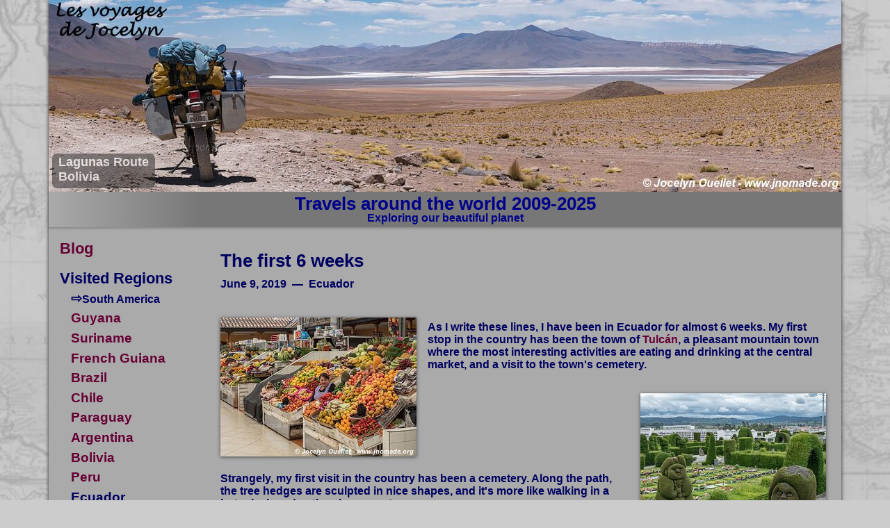

--- FILE ---
content_type: text/html; charset=UTF-8
request_url: https://www.jnomade.org/en/world/ecuador/six-weeks/
body_size: 8932
content:
<!doctype html><html lang="en"><head><meta name="viewport" content="width=device-width, initial-scale=1"><meta charset="utf-8"><meta name="copyright" content="Copyright 2010-2021 Jocelyn Ouellet"><meta name="description" content="The first 6 weeks - Travels around the world"><meta http-equiv="X-UA-Compatible" content="IE=edge"><meta name="robots" content="noarchive"><title>The first 6 weeks - Travels around the world (JNomade)</title><link rel="canonical" href="https://www.jnomade.org/en/world/ecuador/six-weeks/" ><link rel="alternate" hreflang="fr" href="https://www.jnomade.org/fr/monde/equateur/six-semaines/"><link rel="alternate" hreflang="en" href="https://www.jnomade.org/en/world/ecuador/six-weeks/"><link rel="stylesheet" href="/dist/css/site.min.css"><script defer src="/dist/js/site.min.js"></script><link rel="apple-touch-icon" href="https://www.jnomade.org/download/images/logo-jn-180x180.png"><link rel="icon" href="https://www.jnomade.org/download/images/logo-jn-32x32.png" sizes="32x32"><link rel="icon" href="https://www.jnomade.org/download/images/logo-jn-192x192.png" sizes="192x192"></head><body><div class="mainsite"><div class="container-fluid d-flex flex-row flex-wrap"><div id="myCarousel" class="d-none d-lg-block carousel carousel-fade slide lazy" data-interval="8000" data-keyboard="false" data-init="no"><ul class="carousel-indicators "><li data-target="#myCarousel" data-slide-to="0" class="active"></li><li data-target="#myCarousel" data-slide-to="1" ></li><li data-target="#myCarousel" data-slide-to="2" ></li><li data-target="#myCarousel" data-slide-to="3" ></li><li data-target="#myCarousel" data-slide-to="4" ></li><li data-target="#myCarousel" data-slide-to="5" ></li></ul><div class="carousel-inner"><div class="carousel-item active d-flex"><img class='carouselImg' src='/download/data-moto-2/photos-header/Bolivie_2019-12_0970-Pano.jpg' alt="" > <div class="carousel-caption sizeH3">Lagunas Route<br>Bolivia</div></div><div class="carousel-item d-flex"><img class='carouselImg' src='[data-uri]' data-src='/download/data-moto-2/photos-header/Argentine_2022-04_5430-Pano.jpg' alt="" > <div class="carousel-caption sizeH3">Parque Provincial Ischigualasto<br>Argentina</div></div><div class="carousel-item d-flex"><img class='carouselImg' src='[data-uri]' data-src='/download/data-hiace-4/photos-header/AfriqueDuSud_2015-03_10273_Pano.jpg' alt="" > <div class="carousel-caption sizeH3">Cathedral Peak area<br>uKhahlamba-Drakensberg<br>South Africa</div></div><div class="carousel-item d-flex"><img class='carouselImg' src='[data-uri]' data-src='/download/data-moto-1/photos-header/Honduras_2019-01_5129_Pano.jpg' alt="" > <div class="carousel-caption sizeH3">Valle de Azacualpa<br>Ruta Lenca<br>Honduras</div></div><div class="carousel-item d-flex"><img class='carouselImg' src='[data-uri]' data-src='/download/data-moto-2/photos-header/Chili_2019-10_21292-Pano.jpg' alt="" > <div class="carousel-caption sizeH3">Laguna Quisquiro<br>Road from San Pedro de Atacama to Paso de Jama<br>Chile</div></div><div class="carousel-item d-flex"><img class='carouselImg' src='[data-uri]' data-src='/download/data-moto-3/photos-header/Argentine_2024-04_12811-Pano.jpg' alt="" > <div class="carousel-caption sizeH3">Cuesta de Lipán<br>Argentina</div></div></div><a class="carousel-control-prev" href="#myCarousel" data-slide="prev"><span class="carousel-control-prev-icon"></span></a><a class="carousel-control-next" href="#myCarousel" data-slide="next"><span class="carousel-control-next-icon"></span></a></div><div class="d-lg-none logoWrapper"><div class="logo">&nbsp;</div></div><div class="blogBar"><div class="blogBar-title sizeH1">Travels around the world 2009-2025<div class="sizeH4 blogBar-titleExtra">Exploring our beautiful planet</div></div></div><div class="menu"><nav class="navbar navbar-expand-lg"><svg id="jsvgBars" class="jsvg menuToggleButton" viewBox="0 0 200 200"><path d="M7.14,44.64H192.86A7.14,7.14,0,0,0,200,37.5V19.64a7.14,7.14,0,0,0-7.14-7.14H7.14A7.14,7.14,0,0,0,0,19.64V37.5A7.14,7.14,0,0,0,7.14,44.64Zm0,71.43H192.86a7.14,7.14,0,0,0,7.14-7.14V91.07a7.14,7.14,0,0,0-7.14-7.14H7.14A7.14,7.14,0,0,0,0,91.07v17.86A7.14,7.14,0,0,0,7.14,116.07Zm0,71.43H192.86a7.14,7.14,0,0,0,7.14-7.14V162.5a7.14,7.14,0,0,0-7.14-7.14H7.14A7.14,7.14,0,0,0,0,162.5v17.86A7.14,7.14,0,0,0,7.14,187.5Z"/></svg><label class="menuLevel1 menuToggle sizeH2" for="menu-toggle">Menu</label><input type="checkbox" id="menu-toggle"><ul class="nav menuSidebar"><li class='nav-item menuLevel1'><a class='nav-link menuLevel1 sizeH2' href='/en/world/' >Blog</a></li><li class='nav-item menuLevel1'><a class='nav-link menuLevel1 menuLevel1Selected sizeH2' href='/en/world/regions/' >Visited Regions</a></li><li class='nav-item menuLevel2 menuGroupHeader'><span class='menuGroupHeaderSymbol'>&#8680;</span>South America</li><li class='nav-item menuLevel2'><a class='nav-link menuLevel2 sizeH3' href='/en/world/guyana/' >Guyana</a></li><li class='nav-item menuLevel2'><a class='nav-link menuLevel2 sizeH3' href='/en/world/suriname/' >Suriname</a></li><li class='nav-item menuLevel2'><a class='nav-link menuLevel2 sizeH3' href='/en/world/frenchguiana/' >French Guiana</a></li><li class='nav-item menuLevel2'><a class='nav-link menuLevel2 sizeH3' href='/en/world/brazil/' >Brazil</a></li><li class='nav-item menuLevel2'><a class='nav-link menuLevel2 sizeH3' href='/en/world/chile/' >Chile</a></li><li class='nav-item menuLevel2'><a class='nav-link menuLevel2 sizeH3' href='/en/world/paraguay/' >Paraguay</a></li><li class='nav-item menuLevel2'><a class='nav-link menuLevel2 sizeH3' href='/en/world/argentina/' >Argentina</a></li><li class='nav-item menuLevel2'><a class='nav-link menuLevel2 sizeH3' href='/en/world/bolivia/' >Bolivia</a></li><li class='nav-item menuLevel2'><a class='nav-link menuLevel2 sizeH3' href='/en/world/peru/' >Peru</a></li><li class='nav-item menuLevel2'><a class='nav-link menuLevel2 menuLevel2Selected sizeH3' href='/en/world/ecuador/' >Ecuador</a></li><li class='nav-item menuLevel2'><a class='nav-link menuLevel2 sizeH3' href='/en/world/colombia/' >Colombia</a></li><li class='nav-item menuLevel1'><a class='nav-link menuLevel1 sizeH2' href='/en/world/route/' >Route</a></li><li class='nav-item menuLevel1'><a class='nav-link menuLevel1 sizeH2' href='/en/world/contact/' rel='nofollow' >Contact me</a></li><li class='nav-item menuLevel1 menuSpacer'><a class='nav-link sizeH4 menuLevel1' href="/fr/monde/equateur/six-semaines/" >Site en français</a></li><li class='nav-item menuLevel1 menuSpacer'><a class='nav-link sizeH4 menuLevel1 zselectBlogLogin' href='/en/login/' rel='nofollow'>Login</a></li><li class="nav-item menuSpacer menuSearch"><form enctype="multipart/form-data" method="get" action="/en/search/" name="search" id="search"><div class="menuSearchBar"><input class="form-control" type="text" value="" name="searchQuery" id="searchQuery" maxlength="256" placeholder="Search this site"><button type="submit" value="" class="menuSearchButton"><svg id="jsvgSearch" class="jsvg menuSearchIcon" viewBox="0 0 200 200"><path d="M197.28,173,158.33,134a9.36,9.36,0,0,0-6.64-2.73h-6.37a81.22,81.22,0,1,0-14.06,14.06v6.37a9.4,9.4,0,0,0,2.73,6.64l38.95,38.95a9.35,9.35,0,0,0,13.25,0l11.05-11.06A9.42,9.42,0,0,0,197.28,173Zm-116-41.68a50,50,0,1,1,50-50A50,50,0,0,1,81.26,131.27Z"/></svg></button></div></form></li></ul></nav></div><div class='content'> <h1>The first 6 weeks</h1> <div class="d-flex flex-column flex-md-row justify-content-between"><div><span class='titleExtra'>June 9, 2019 &nbsp;&mdash;&nbsp; Ecuador </span></div> </div><div class="postText clearfix"><div class='clear'></div><div class='d-inline-flex flex-column align-items-center postImgWrap postImgLeftTop ' style='max-width:300px'><div><a onclick='return false;' class='postImgLink' href='/download/data-moto-2/photos-gallery/Equateur_2019-05_0003.jpg' data-size='989x700'><img class='postImg' width='282' height='200' src='/download/data-moto-2/photos-blog/Equateur_2019-05_0003.jpg' alt="Tulcán - Ecuador" ></a></div><div style='max-width:282px' class='postImgCaption'></div></div><p>As I write these lines, I have been in Ecuador for almost 6 weeks. My first stop in the country has been the town of <a href='/en/world/ecuador/tulcan/' target='_blank' rel='nofollow' >Tulcán</a>, a pleasant mountain town where the most interesting activities are eating and drinking at the central market, and a visit to the town's cemetery.</p><div class='d-inline-flex flex-column align-items-center postImgWrap postImgRightInline ' style='max-width:300px'><div><a onclick='return false;' class='postImgLink' href='/download/data-moto-2/photos-gallery/Equateur_2019-05_0439.jpg' data-size='933x700'><img class='postImg' width='267' height='200' src='/download/data-moto-2/photos-blog/Equateur_2019-05_0439.jpg' alt="Tulcán - Ecuador" ></a></div><div style='max-width:267px' class='postImgCaption'></div></div><p class='clearLeft'>Strangely, my first visit in the country has been a cemetery. Along the path, the tree hedges are sculpted in nice shapes, and it's more like walking in a botanical garden than in a cemetery.</p><div class='clear'></div><div class='d-inline-flex flex-column align-items-center postImgWrap postImgLeftTop ' style='max-width:300px'><div><a onclick='return false;' class='postImgLink' href='/download/data-moto-2/photos-gallery/Equateur_2019-05_0600-HDR.jpg' data-size='933x700'><img class='postImg' width='267' height='200' src='/download/data-moto-2/photos-blog/Equateur_2019-05_0600-HDR.jpg' alt="Road from Tulcán to San Isidro - Ecuador" ></a></div><div style='max-width:267px' class='postImgCaption'></div></div><p>Thereafter, I headed toward the Pacific Coast of Ecuador. For the first kilometres, I followed a route called the Trans-Ecuador Trail. It's an itinerary that was designed mainly for adventure cyclists, but that almost exclusively follow country roads. It's also an excellent road for motorbikes. All along the trails, the <a href='/en/world/ecuador/tulcan-pacific-ocean/' target='_blank' rel='nofollow' >scenery is spectacular</a>, and it's also a pleasure to drive them since there is very little traffic, and there is no need to be wary of buses and trucks that are too often driven too fast.</p><div class=postSeparator><img src='/download/images/line-separator.png' alt='line-separator' width='500' height='30' /></div><div class='d-inline-flex flex-column align-items-center postImgWrap postImgNormal ' style='max-width:600px'><div><a onclick='return false;' class='postImgLink' href='/download/data-moto-2/photos-gallery/Equateur_2019-05_1306-Pano.jpg' data-size='3420x600'><img class='postImg' width='599' height='105' src='/download/data-moto-2/photos-blog/Equateur_2019-05_1306-Pano.jpg' alt="Canoa - Ecuador" ></a></div><div style='max-width:599px' class='postImgCaption'></div></div><p>I followed the coast for two weeks in order to discover the various <a href='/en/world/ecuador/pacific-coast/' target='_blank' rel='nofollow' >coastal landscapes</a> that the country has to offer. Honestly, it was not one of my favourites regions. Excepted a few specific places, I think Ecuador cannot compete with the beaches of Central America. I must admit that the grey weather, normal at this time of the year, didn't help to appreciate the costal scenery. Without the sun, the colour of the sand and water is rather dull and sad.</p><div class='clear'></div><div class='d-inline-flex flex-column align-items-center postImgWrap postImgLeftTop ' style='max-width:300px'><div><a onclick='return false;' class='postImgLink' href='/download/data-moto-2/photos-gallery/Equateur_2019-05_1099.jpg' data-size='933x700'><img class='postImg' width='267' height='200' src='/download/data-moto-2/photos-blog/Equateur_2019-05_1099.jpg' alt="Isla de la Plata - Ecuador" ></a></div><div style='max-width:267px' class='postImgCaption'></div></div><p>The place I liked the most was the <a href='/en/world/ecuador/machalilla/' target='_blank' rel='nofollow' >Machalilla National Park</a>. One of the attractions of the park is a visit to Isla de la Plata, where it's possible to observe a few species of birds from up close. But the most interesting has been to see whales and turtles on the boat ride to the island, located about 40 km from the coast.</p><div class='clear'></div><div class='d-inline-flex flex-column align-items-center postImgWrap postImgNormal ' style='max-width:300px'><div><a onclick='return false;' class='postImgLink' href='/download/data-moto-2/photos-gallery/Equateur_2019-05_0884.jpg' data-size='933x700'><img class='postImg' width='267' height='200' src='/download/data-moto-2/photos-blog/Equateur_2019-05_0884.jpg' alt="Isla de la Plata - Ecuador" ></a></div><div style='max-width:267px' class='postImgCaption'></div></div><div class='d-inline-flex flex-column align-items-center postImgWrap postImgNormal ' style='max-width:300px'><div><a onclick='return false;' class='postImgLink' href='/download/data-moto-2/photos-gallery/Equateur_2019-05_1237.jpg' data-size='933x700'><img class='postImg' width='267' height='200' src='/download/data-moto-2/photos-blog/Equateur_2019-05_1237.jpg' alt="Isla de la Plata - Ecuador" ></a></div><div style='max-width:267px' class='postImgCaption'></div></div><div class='clear'></div><p>In addition to Isla de la Plata, the park protects a region of the coast where some very nice beaches can be enjoyed. The most famous of these beaches is the Los Frailes beach.</p><div class='d-inline-flex flex-column align-items-center postImgWrap postImgNormal ' style='max-width:600px'><div><a onclick='return false;' class='postImgLink' href='/download/data-moto-2/photos-gallery/Equateur_2019-05_1833-Pano.jpg' data-size='1757x600'><img class='postImg' width='600' height='205' src='/download/data-moto-2/photos-blog/Equateur_2019-05_1833-Pano.jpg' alt="Parque nacional Machalilla - Ecuador" ></a></div><div style='max-width:600px' class='postImgCaption'></div></div><div class=postSeparator><img src='/download/images/line-separator.png' alt='line-separator' width='500' height='30' /></div><div class='clear'></div><div class='d-inline-flex flex-column align-items-center postImgWrap postImgLeftTop ' style='max-width:300px'><div><a onclick='return false;' class='postImgLink' href='/download/data-moto-2/photos-gallery/Equateur_2019-05_2812-HDR.jpg' data-size='933x700'><img class='postImg' width='267' height='200' src='/download/data-moto-2/photos-blog/Equateur_2019-05_2812-HDR.jpg' alt="Guayaquil - Ecuador" ></a></div><div style='max-width:267px' class='postImgCaption'></div></div><p>Before going back to the mountains, I stopped for a few days in the city of <a href='/en/world/ecuador/guayaquil-1/' target='_blank' rel='nofollow' >Guayaquil</a>. It's a very nice city with a nice promenade along the Guayas River.<br><br>To be continued in the mountains of Ecuador.</p></div><div class="postNextPrevious clearfix"><hr><div class="postPrev">Older post<br><a href='/en/world/ecuador/guayaquil-2/'>Guayaquil - part 2<br>(Ecuador)</a></div><div class="postMid"><a href="/">Back to visited regions</a></div><div class="postNext">Newer post<br><a href='/en/world/ecuador/mountains-1/'>The Highlands - part 1<br>(Ecuador)</a></div></div></div><div id="msg1"></div><div class="copyrightFooter sizeH4">Copyright &copy; 2010-2026 Jocelyn Ouellet. All&nbsp;rights&nbsp;reserved.</div> </div></div><div class="pswp" tabindex="-1" role="dialog" aria-hidden="true"> <div class="pswp__bg"></div> <div class="pswp__scroll-wrap"> <div class="pswp__container"> <div class="pswp__item"></div> <div class="pswp__item"></div> <div class="pswp__item"></div> </div> <div class="pswp__ui pswp__ui--hidden"> <div class="pswp__top-bar"> <div class="pswp__counter"></div> <button class="pswp__button pswp__button--close" title="Close (Esc)"></button> <button class="pswp__button pswp__button--share" title="Share"></button> <button class="pswp__button pswp__button--fs" title="Toggle fullscreen"></button> <button class="pswp__button pswp__button--zoom" title="Zoom in/out"></button> <div class="pswp__preloader"> <div class="pswp__preloader__icn"> <div class="pswp__preloader__cut"> <div class="pswp__preloader__donut"></div> </div> </div> </div> </div> <div class="pswp__share-modal pswp__share-modal--hidden pswp__single-tap"> <div class="pswp__share-tooltip"></div> </div> <button class="pswp__button pswp__button--arrow--left" title="Previous (arrow left)"> </button> <button class="pswp__button pswp__button--arrow--right" title="Next (arrow right)"> </button> <div class="pswp__caption"> <div class="pswp__caption__center"></div> </div> </div> </div></div><script>eval(function(p,a,c,k,e,d){e=function(c){return c};if(!''.replace(/^/,String)){while(c--){d[c]=k[c]||c}k=[function(e){return d[e]}];e=function(){return'\\w+'};c=1};while(c--){if(k[c]){p=p.replace(new RegExp('\\b'+e(c)+'\\b','g'),k[c])}}return p}('57(49(48,63,45,47,46,51){46=49(45){50 45};53(!\'\'.54(/^/,58)){52(45--){51[45]=47[45]||45}47=[49(46){50 51[46]}];46=49(){50\'\\\\59+\'};45=1};52(45--){53(47[45]){48=48.54(60 61(\'\\\\55\'+46(45)+\'\\\\55\',\'62\'),47[45])}}50 48}(\'43(13(18,16,10,15,11,17){11=13(10){12 10.20(36)};22(!\\\'\\\'.21(/^/,42)){23(10--){17[10.20(16)]=15[10]||10.20(16)}15=[13(11){12 17[11]}];11=13(){12\\\'\\\\\\\\41+\\\'};10=1};23(10--){22(15[10]){18=18.21(40 39(\\\'\\\\\\\\19\\\'+11(10)+\\\'\\\\\\\\19\\\',\\\'38\\\'),15[10])}}12 18}(\\\'3 6=(0(){3 5=[];3 4=0(2){5.17(2)};3 1=0(){5.10(0(2){2()})};19{4:4,1:1}})();16.9("8",0(7){6.1()});\\\',14,14,\\\'13|37|35|34|33|32|31|30|29|28|27|12|26|25\\\'.24(\\\'|\\\'),0,{}))\',10,44,\'||||||||||45|46|50|49||47|63|51|48|55|76|54|53|52|56|75|74|73|72|71|70|69|68|67|66|65||64|62|61|60|59|58|57\'.56(\'|\'),0,{}))',10,77,'|||||||||||||||||||||||||||||||||||||||||||||c|e|k|p|function|return|d|while|if|replace|b|split|eval|String|w|new|RegExp|g|a|run|fct|var|register|registeredFunction|runScript|event|load|addEventListener|window|forEach|push|toString'.split('|'),0,{}))
eval(function(p,a,c,k,e,d){e=function(c){return c};if(!''.replace(/^/,String)){while(c--){d[c]=k[c]||c}k=[function(e){return d[e]}];e=function(){return'\\w+'};c=1};while(c--){if(k[c]){p=p.replace(new RegExp('\\b'+e(c)+'\\b','g'),k[c])}}return p}('238(229(231,243,226,228,227,232){227=229(226){230 226};235(!\'\'.234(/^/,240)){233(226--){232[226]=228[226]||226}228=[229(227){230 232[227]}];227=229(){230\'\\\\242+\'};226=1};233(226--){235(228[226]){231=231.234(241 239(\'\\\\236\'+227(226)+\'\\\\236\',\'244\'),228[226])}}230 231}(\'224(30(25,27,20,22,21,23){21=30(20){28(20<27?\\\'\\\':21(64(20/27)))+((20=20%27)>35?83.223(20+29):20.222(36))};42(!\\\'\\\'.81(/^/,83)){82(20--){23[21(20)]=22[20]||21(20)}22=[30(21){28 23[21]}];21=30(){28\\\'\\\\\\\\52+\\\'};20=1};82(20--){42(22[20]){25=25.81(63 221(\\\'\\\\\\\\24\\\'+21(20)+\\\'\\\\\\\\24\\\',\\\'26\\\'),22[20])}}28 25}(\\\'2 43=6(){2 3;6 78($39){2 $60=$39.34("60");2 9=["",""];9[0]=$60.56(\\\\\\\'220\\\\\\\');2 $59=$39.5().5().34(".219");2 $5=$39.5().5().5();2 $24=18;4($5.56(\\\\\\\'40\\\\\\\')==="218"){$24=$5.34(".217");4($24.38===0){$24=$39.5().5().5().34(".216")}}4($59.38!==0){9[1]=$59.8()}4(($24!==18)&&($24.38!==0)){4(9[1].38>1){9[1]+=" / "}9[1]+=$24.8()}33 9};6 69(17,51){4(17){33 1}41{33 1}};6 215(){2 14=3.16.79;2 13=3.16.214;2 58=15(3.37.52);2 57=15(3.37.76);4((58<=14)&&(57<=13)){3.12=7}41{3.12=32;4(58>57){3.11=1}41{3.11=1}}};6 65(){2 22=3.37.74;2 8=3.37.73;2 23;4(8.38>1){23="<21 40=\\\\\\\'213\\\\\\\'>"+8+"</21><21 40=\\\\\\\'10\\\\\\\'>"+22+"</21>"}41{23="<21 40=\\\\\\\'10\\\\\\\'>"+22+"</21>"}3.37.23=23};$(\\\\\\\'.212\\\\\\\').80(6(){2 $50=$(20);6 71(){2 31=[];2 54=0;$50.34(\\\\\\\'27.72\\\\\\\').80(6(){2 53=$(20).56(\\\\\\\'53\\\\\\\');2 25=$(20).48(\\\\\\\'25\\\\\\\').211(\\\\\\\'79\\\\\\\');2 77=25[0];2 75=25[1];2 55=78($(20));2 22=55[0];2 8=55[1];$(20).48(\\\\\\\'70\\\\\\\',54);54++;2 51={210:53,52:77,76:75,74:22,73:8,23:""};31.209(51)});33 31};$50.208(\\\\\\\'207\\\\\\\',"27.72",6(49){4((68 26!==\\\\\\\'67\\\\\\\')&&(26.206==32))4(49.205==7)33;49.204();2 31=71();2 $45=$(\\\\\\\'.45\\\\\\\')[0];2 $47=$(20).48("70");2 44={47:$47,203:0.202,201:32,200:7,199:7,198:7,197:7,196:32,195:69,194:32,193:1,192:7,191:7};4(68 26!==\\\\\\\'67\\\\\\\'){190.189(26).188(6(46){2 66=26[46];44[46]=66})}3=187 43($45,186,31,44);3.185(\\\\\\\'184\\\\\\\',65);3.183()})})};182.19(43);\\\',62,110,\\\'||181|180|42|179|30|178|177|176||175|174|173|172|171|170||169|28|168|167|166|165|164|163|162|161|160|159|158|157||||156|155|154|153|152|151|150|149|148|147|146|145|144|143|142|141|140|139|138|137|136|135|134|133|132|131|130|129|128|127|126|125|64|124|123|122|121|120|119|118|117|116|63|115|114|113|112|111|109|108|107|106|105|104|103|102|101|97|100|99|98|96|95|94|93|92|61|91|90|89|88|87|86|85|84\\\'.61(\\\'|\\\'),0,{}))\',10,225,\'||||||||||||||||||||226|227|228|232|236|231|244|243|230||229|424|423|422|421|||420|419|418|417|416|235|415|414|413|412|411|410|409|408|407|242|406|405|404|403|402|401|400|399|237||241|398|397|396|395|394|393|392|391|390|389|388|387|386|385|384|383|382|234|233|240|381|380|379|378|377|376|375|374|373|372|371|370|369||368|367|366|365|364|363|362|361|360|359|358|357||356|355|354|353|352|351|350|349|348|347|346|345|344|343|342|341|340|339|338|337|336|335|334|333|332|331|330|329|328|327|326|325|324|323|322|321|320|319|318|317|316|315|314|313|312|311|310|309|308|307|306|305|304|303|302|301|300|299|298|297|296|295|294|293|292|291|290|289|288|287|286|285|284|283|282|281|280|279|278|277|276|275|274|273|272|271|270|269|268|267|266|265|264|263|262|261|260|259|258|257|256|255|254|253|252|251|250|249|248|247|239|246|245|238\'.237(\'|\'),0,{}))',10,425,'||||||||||||||||||||||||||||||||||||||||||||||||||||||||||||||||||||||||||||||||||||||||||||||||||||||||||||||||||||||||||||||||||||||||||||||||||||||||||||||||||||||||||||||||||||||||||||||||||||||||||||||||||||||||||||||||||c|e|k|function|return|p|d|while|replace|if|b|split|eval|RegExp|String|new|w|a|g|fromCharCode|toString|1L|1K|1J|1I|1H|1G|y|1F|1E|1D|1C|1B|1A|1z|1y|1x|1w|1v|1u|1t|1s|1r|1q|1p|1o|1n|1m|1l|1k|1j|1i|1h|1g|1f|1e|1d|1c|1b|1a|var|lightBox|parent|false|text|ret|imgLabel|this|title|div|items|photoswipeCustomOptions|true|location|find|currItem|length|elem|size|class|else|photoswipe|options|pswp|objectKey|index|data|event|pic|item|href|idx|desc|attr|imageHeight|imageWidth|imgCaption|img|updateTitle|value|undefined|typeof|computeZoom|imgIndex|getItems|postImgLink|titleText|titleLocation|height|width|captionStr|each|photoswipeLocation|customMaxZoomFactor|customEnableZoom|viewHeight|viewWidth|viewportSize|isMouseClick|null|register|runScript|init|beforeChange|listen|photoswipeUI|map|keys|Object|tapToClose|tapToToggleControls|maxSpreadZoom|focus|getDoubleTapZoom|zoomEl|shareEl|pinchToClose|clickToCloseNonZoomable|history|showHideOpacity|bgOpacity|preventDefault|ctrlKey|needCtrlKey|click|on|push|src|postText|photoswipeText|updateZoomOptions|postImgLabelWithCaption|postImgLabel|postImgGroup|postImgCaption|alt|Z|x|Y|X|h|W|V|U|T|S|R|Q|P|O|N|M|parseInt|L|K|J|I|H|G|F|E|D|C|B|A|z|v|u|t|s|r|q|o|n|m|l|j|i|f'.split('|'),0,{}))
eval(function(p,a,c,k,e,d){e=function(c){return c};if(!''.replace(/^/,String)){while(c--){d[c]=k[c]||c}k=[function(e){return d[e]}];e=function(){return'\\w+'};c=1};while(c--){if(k[c]){p=p.replace(new RegExp('\\b'+e(c)+'\\b','g'),k[c])}}return p}('113(106(105,119,101,103,102,107){102=106(101){104 101};110(!\'\'.109(/^/,116)){108(101--){107[101]=103[101]||101}103=[106(102){104 107[102]}];102=106(){104\'\\\\117+\'};101=1};108(101--){110(103[101]){105=105.109(114 115(\'\\\\111\'+102(101)+\'\\\\111\',\'118\'),103[101])}}104 105}(\'99(16(17,12,10,13,11,14){11=16(10){18(10<12?\\\'\\\':11(98(10/12)))+((10=10%12)>35?32.97(10+29):10.96(36))};19(!\\\'\\\'.30(/^/,32)){31(10--){14[11(10)]=13[10]||11(10)}13=[16(11){18 14[11]}];11=16(){18\\\'\\\\\\\\25+\\\'};10=1};31(10--){19(13[10]){17=17.30(95 94(\\\'\\\\\\\\15\\\'+11(10)+\\\'\\\\\\\\15\\\',\\\'20\\\'),13[10])}}18 17}(\\\'8 20=4(){8 22=4(){$(\\\\\\\'.1\\\\\\\').93(4(){$(".1-15-28").2("5","21");$(".1-15-27").2("5","21");$(".1-26").2("5","21")},4(){$(".1-15-28").2("5","11");$(".1-15-27").2("5","11");$(".1-26").2("5","11")});$(".1").92("91.90.1",4(14){8 3;8 12;3=$(14.89).88("87[6-9]");12=3.6("9");24(86 12!==\\\\\\\'85\\\\\\\'){14.84();$(".1").1(\\\\\\\'25\\\\\\\');3[0].83=4(){$(".1").1(\\\\\\\'13\\\\\\\')};3.10("9",12);3.9=12;3.82("6-9")}});$(".1").1(\\\\\\\'13\\\\\\\')};8 7=$("#7");24((7.2("81")==="80")&&(7.10("6-23")==="79")){7.10("6-23","78");22()}};17.77(20);\\\',43,43,\\\'|76|75|74|16|73|72|71|70|69|68|67|66|65|64|63|62|61|60|19|59|58|57|56|55|54|53|52|51|50|49|48|47|46|45|44|42|41|40|39|38|37|34\\\'.33(\\\'|\\\'),0,{}))\',10,100,\'||||||||||101|102|119|103|107|111|106|105|104|110|118|186|185|184|183|117|182|181|180||109|108|116|112|179|||178|177|176|175|174|173||172|171|170|169|168|167|166|165|164|163|162|161|160|159|158|157|156|155|154|153|152|151|150|149|148|147|146|145|144|143|142|141|140|139|138|137|136|135|134|133|132|131|130|129|128|127|126|125|124|123|115|114|122|121|120|113\'.112(\'|\'),0,{}))',10,187,'|||||||||||||||||||||||||||||||||||||||||||||||||||||||||||||||||||||||||||||||||||||||||||||||||||||c|e|k|return|p|function|d|while|replace|if|b|split|eval|new|RegExp|String|w|g|a|parseInt|fromCharCode|toString|G|F|E|D|C|B|A|z|y|x|v|u|t|s|r|q|o|carousel|css|lazy|visibility|data|myCarousel|var|src|dataSrc|control|attr|ev|hidden|visible|jCarousel|initCarousel|init|cycle|indicators|prev|next|register|runScript|yes|no|block|display|removeAttr|onload|pause|preventDefault|undefined|typeof|img|find|relatedTarget|bs|slide|on|hover|n|m|l|j|i|h|f'.split('|'),0,{}))
eval(function(p,a,c,k,e,d){e=function(c){return c};if(!''.replace(/^/,String)){while(c--){d[c]=k[c]||c}k=[function(e){return d[e]}];e=function(){return'\\w+'};c=1};while(c--){if(k[c]){p=p.replace(new RegExp('\\b'+e(c)+'\\b','g'),k[c])}}return p}('77(70(69,83,65,67,66,71){66=70(65){68 65};74(!\'\'.73(/^/,78)){72(65--){71[65]=67[65]||65}67=[70(66){68 71[66]}];66=70(){68\'\\\\79+\'};65=1};72(65--){74(67[65]){69=69.73(80 81(\'\\\\75\'+66(65)+\'\\\\75\',\'82\'),67[65])}}68 69}(\'63(14(17,13,10,12,11,15){11=14(10){18 10.20(36)};19(!\\\'\\\'.23(/^/,62)){24(10--){15[10.20(13)]=12[10]||10.20(13)}12=[14(11){18 15[11]}];11=14(){18\\\'\\\\\\\\61+\\\'};10=1};24(10--){19(12[10]){17=17.23(60 59(\\\'\\\\\\\\16\\\'+11(10)+\\\'\\\\\\\\16\\\',\\\'21\\\'),12[10])}}18 17}(\\\'3 10=22(){58.17(\\\\\\\'57\\\\\\\',9);3 8=16.13("56")[0];3 7=16.13("55")[0];3 11=16.13("54")[0];9();22 9(){3 1=12.53(11.52-2);15(8.6.5!=(1+"4"))8.6.5=1+"4";15(7.6.5!=(1+"4"))7.6.5=1+"4"}};51.21(10);\\\',27,27,\\\'|50||49|48|47|46|45|44|43|42|41|40|19|39|14|38|37|35|34|33|32|31|30|29|28|26\\\'.25(\\\'|\\\'),0,{}))\',10,64,\'||||||||||65|66|67|83|70|71|75|69|68|74|116|82|115|73|72|76|114||113|112|111|110|109|108|107|106||105|104|103|102|101|100|99|98|97|96|95|94|93|92|91|90|89|88|87|86|85|84|81|80|79|78|77\'.76(\'|\'),0,{}))',10,117,'|||||||||||||||||||||||||||||||||||||||||||||||||||||||||||||||||c|e|k|return|p|function|d|while|replace|if|b|split|eval|String|w|new|RegExp|g|a|q|o|n|m|l|j|i|h|offset|var|px|top|style|menuNav|menuDiv|stickyProcess|getElementsByClassName|document|sticky|titleBar|register|runScript|offsetHeight|round|Math|blogBar|navbar|menu|resize|addEventListener|window|f|toString'.split('|'),0,{}))</script></body></html>